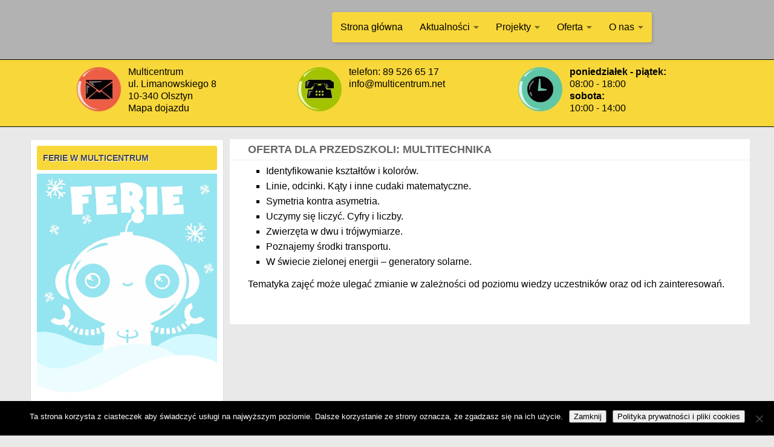

--- FILE ---
content_type: text/css
request_url: https://multicentrum.net/wp-content/themes/mc/style.css?ver=6.9
body_size: 2699
content:
/*
Theme Name: Multicentrum
Template: hueman
*/
 
@import url("../hueman/style.css");

body
{
	color: #000;
	font-family: "Trebuchet MS", Helvetica, sans-serif!important;
}

.entry
{
	font-size:16px; 

}

p 
{
	line-height: 20px!important;
}

div.sidebar-top.group
{
	display:none;
}


div.group.hu-pad
{
	padding-top: 5px!important;
	padding-bottom: 5px!important;
		background-color: white!important;

}



div.container
{
margin-top: 20px!important;

}

div.toggle-search
{
	display:none;
}

div.nav-wrap.container
{
	margin-bottom: 0px!important;
	text-align:right!important;
	float: right!important;
	left: inherit!important;
	padding: 0px!important;
	margin-right: 10px!important;
}
@media only screen and (max-width: 733px)
{
	nav.nav-container.group
	{
		position: absolute!important;
		background-image: url('img/baner_gl_mini.gif')!important;
		background-repeat:no-repeat!important;
		background-size: 130px 37px!important;
		box-shadow: 0px 0px 0px #000!important;
		height: 70px!important;
		top: 0px!important;
		background-color:transparent!important;
		margin-left:15%;margin-right:15%;
		width: 70%!important;
	}

}

@media only screen and (min-width: 734px) and (max-width: 1499px)
{
	nav.nav-container.group
	{
		position: absolute!important;
		/*background-image: url('img/baner_gl.gif')!important;*/
		background-repeat:no-repeat!important;
		background-size: 250px 71px!important;
		box-shadow: 0px 0px 0px #000!important;
		height: 70px!important;
		top: 0px!important;
		background-color:transparent!important;
		margin-left:15%;margin-right:15%;
		width: 70%!important;
	}

}


@media only screen and (min-width: 1500px)
{
	nav.nav-container.group
	{
		position: absolute!important;
		background-image: url('/img/baner_gl.gif')!important;
		background-repeat:no-repeat!important;
		background-size: 250px 71px!important;
		box-shadow: 0px 0px 0px #000!important;
		height: 70px!important;
		top: 5px!important;
		background-color:transparent!important;
		margin-left:auto;margin-right:auto;
		width: 1200px!important;
		
	}

}

ul.nav.container-inner.group
{
	
	border-radius: 4px;
	background-color:#F8D73A!important;
	box-shadow: 2px 2px 5px #999!important;
	margin-top: 0px;
	margin-right: 0px;
}

h1.site-title
{
	height: 77px;
	padding-top: 10px;
	padding-bottom: 10px;
}

.site-title a img
{
	max-height: 77px;
}



p.site-description
{
}

.widget h3

{
	font-size: 14px;
	font-weight: 600;
	text-transform: uppercase;
	background-color: #F8D73A;
	padding: 10px;
	border-radius: 3px;
	text-shadow:1px 1px 0 #fff;
	
}



.widget img
{
	margin-bottom: 15px;
}

.widget 
{
	padding: 10px!important;
	background-color: #fff!important;
	margin-left: 10px;
	margin-right: 10px;
	margin-bottom: 20px;
	border: 1px solid #ddd;
	border-radius: 3px;
	font-size: 16px!important;
	line-height: 20px!important;
	
}

.widget a
{
	font-weight: normal!important;
	font-size: 16px!important;
	line-height: 20px!important;
}

div.sidebar
{
	background-color: #E9E9E9!important;
}

div.sidebar-content
{
	background-color: transparent!important;
}

.menu-item a
{
	color: #000!important;
	font-size: 16px;
	font-weight: 500;
}

.menu-item a:hover
{
	color: #555!important;
}

.sub-menu a
{
	color: black;
	font-weight: 300;
	font-size: 16px;
	padding-bottom: 5px!important;
	padding-left: 20px;
	padding-right: 20px;
	padding-top: 5px!important;
}

.nav ul li
{
	text-align:left;
}

.nav ul li a
{
	font-weight: 500;
}

.sub-menu li
{
background-color:#F8D73A!important;
}

.sub-menu li:hover
{
background-color:#F8D73A!important;
}

ul.sub-menu
{
}

ul.menu li
{
	padding: 0px;
	height: 27px!important;
	border: 0px solid black;
}

ul.menu li a
{
	border-bottom: 0px solid black;
	font-size: 18px;
}


.nav
{
}

.nav-wrap
{
}

.widget_ak_featured_post_widget
{
	font-size: 17px!important;
	color: black!important;

}

.widget_ak_featured_post_widget a
{
	font-size: 17px!important;
	color: black!important;

}

.widget_ak_featured_post_widget li
{
	opacity: 0.8;
	transition: opacity 0.5s;
}

.widget_ak_featured_post_widget li:hover
{
	opacity: 1;
}

.hslice img
{
	opacity: 0.8;
	transition: opacity 0.5s;
	border: 1px solid #33363B!important;
}

.hslice img:hover
{
	opacity: 1;
}

.post-inner div.post-thumbnail
{
	max-width: 150px!important;
	margin-left: -160px!important;
}

.post-standard .post-inner {

padding-left: 160px;
}

hr
{
	width: 60%;
	height: 1px;
	border: 0px solid transparent;
	background-color: #bbb;
	margin-left: 20%;
}

header
{
height: auto;
padding-top: 0px!important;
background-color:#B2B2B2!important;
}

h2
{
	color:#002255;
}




p
{
color: #000;
}

div.entry.excerpt
{
	text-align:justify!important;
	
}

li.previous a
{
		padding-top: 10px;
    padding-right: 40px;
    padding-bottom: 10px;
    padding-left: 40px;
}

li.next a
{
		padding-top: 10px;
    padding-right: 40px;
    padding-bottom: 10px;
    padding-left: 40px;
}

li.next a strong
{	
	color: #333;
	font-size: 15px;
}

li.category a
{
	color: #E85E6F;
}

.entry a
{
	color: #E85E6F;
}

li.previous a strong
{	
	color: #333;
	font-size: 15px;
}

.post-nav li a 
{
	min-height: 53px
}

.textwidget
{
	font-size:17px!important;
	
}

.widget
{
	color: #000!important;
}

.widget a
{
	color: #0044a0!important;
	font-weight: bold;
}

.widget_wpstatistics_widget
{
	font-weight: bold;
}

.widget_archive li
{
	color: #0044a0!important;
	padding:0px!important;
}

.widget_search input.search
{
	color: #333;
}

.page-title
{
	font-size: 18px;
}

div.tribe-events-list-widget
{
}

ol.vcalendar
{
	/*background-color:white;
	margin: -2px;
	padding: 5px!important;
	border: 2px solid #ccc;
	font-size: 15px;*/
}

div.duration
{
	border-top: 1px solid #ccc;
}

section.content
{
	padding-top: 15px;
	background-color: #fff!important;
	border: 1px solid #ddd;
	border-radius: 3px;
	margin-left: -2px;
	margin-right: -2px;
}

.btn-success
{
	background-color: #0D7DBF!important;
}

.lcp_date
{
	font-weight: bold;
}

.lcp_thumb
{
	float:left;
	margin-right: 7px;
	margin-bottom: 5px;
}

h1.post-title
{
	font-size: 20px!important;
}

h2.post-title a
{
	font-size: 19px!important;
}


h2
{
	color:#E84700!important;
}

h2.post-title-mp
{
	font-size: 100%;
	margin-bottom: 6px;
}
.lcp_excerpt
{
	text-align: justify;
	color:#000;
}

.tribe-events-list-widget li
{
	line-height: 20px;
	margin-bottom: 10px!important;
	font-weight: normal!important;
	padding: 4px;
	color: #0044a0!important;
}

.tribe-events-list-widget li:hover a
{
	background-color: #0D7DBF;
	color: #fff!important;
}

.tribe-events-list-widget li:hover
{
	background-color: #0D7DBF;
	color: #fff!important;
}

.tribe-events-list-widget h4
{
	font-weight: normal!important;
}

.tribe-events-list-widget a
{
	color: #0044a0!important;
}

.tribe-events-list-widget a:hover
{
	text-decoration:underline;
}

.form_field_disabled
{
	display:none!important;
}

.form_oplata
{
	font-size:16px!important;
}

label.vfb-desc
{
font-size:16px!important;
}

label.vfb-choice
{
font-size:16px!important;
}

.ngg-widget img
{
}

.ngg-widget img:hover
{
}

.post-item-title a
{
	color:#E84700!important;

}

.post-item-title a:hover
{
	color:#000!important;

}

.post-item-title
{
	line-height: 20px!important;

}

.alx-posts.group li
{
	line-height: 20px!important;
	padding: 5px;
}

.local
{
padding-left: 15px;
}

div.ngg-gallery-thumbnail
{
	border: 1px solid transparent;
	margin: 0px;
}

div.ngg-gallery-thumbnail a
{
	margin: 0px;
}
.ngg-gallery-thumbnail{float:left;text-align:center}
.ngg-gallery-thumbnail img
{
background-color:#fff;
border:1px solid #a9a9a9;
display:block;
margin:1px 1px 1px 1px;
padding:10px;
position:relative;
transition: box-shadow 0.1s linear;
}
.ngg-gallery-thumbnail img:hover
{
box-shadow: 3px 3px 6px #888;
border:1px solid #a9a9a9;
background-color:#fff;
display:block;
margin:1px 1px 1px 1px;
padding:10px;
position:relative;
}

.ngg-gallery-thumbnail-box
{
float:none;text-align:center;
transition: margin 0.1s linear;
display: inline-block;margin:0px; padding:0px;}

.ngg-gallery-thumbnail-box:hover
{
margin-top:-2px;margin-left:-2px;margin-right:2px;margin-bottom:2px;
background-color: white;
}

.ngg-galleryoverview
{text-align:center;overflow:hidden;margin-top:10px;width:100%;padding-top:16px;clear:both;display:block !important}
.ngg-galleryoverview .desc
{margin:0 10px 10px 0;padding:5px}
.ngg-template-caption .ngg-gallery-thumbnail-box
{margin-right:0}

.ngg-gallery-thumbnail span
{font-size:90%;padding-left:5px;display:block}
.ngg-galleryoverview ul li:before
{content:'' !important}
.ngg-gallery-list{list-style-type:none;padding:0 !important;text-indent:0 !important}
.ngg-galleryoverview div.pic img{width:100%;border:0;border-radius:0}
.ngg-gallery-list li{float:left;margin:0 2px 0 2px !important;overflow:hidden}
.ngg-gallery-list li a{border:1px solid #ccc;display:block;padding:2px}
.ngg-gallery-list li.selected a{-moz-background-inline-policy:continuous;-moz-background-origin:padding;background:#000 none repeat scroll 0 0}
.ngg-gallery-list li img{height:40px;width:40px}li
.ngg-next,li.ngg-prev{height:40px;width:40px;font-size:3.5em}li
.ngg-next a,li.ngg-prev a{padding-top:10px;border:0;text-decoration:none}